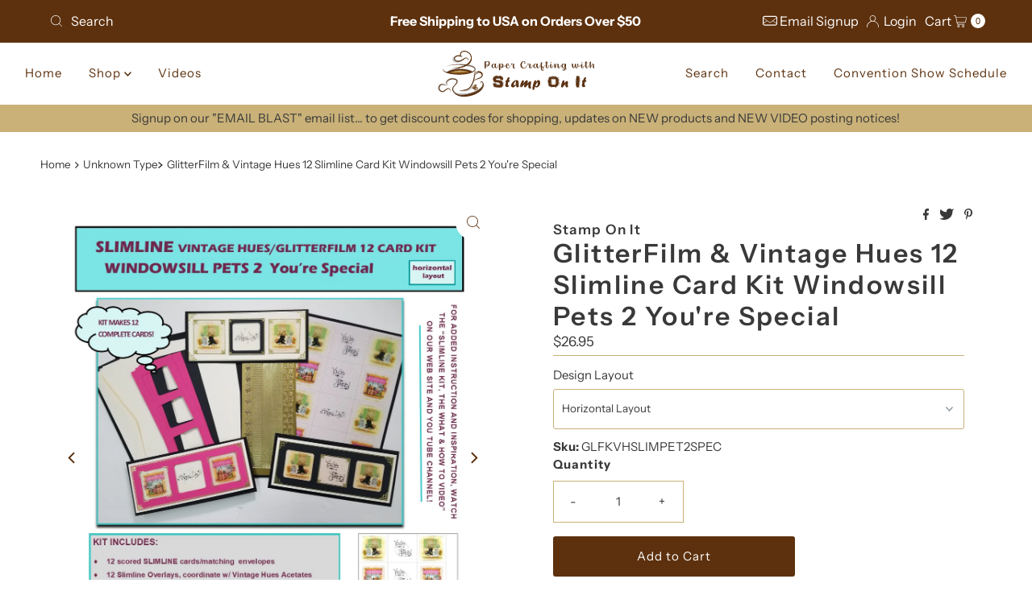

--- FILE ---
content_type: text/html; charset=utf-8
request_url: https://stamponit.net/products/glitterfilm-vintage-hues-12-slimline-card-kit-windowsill-pets-2-youre-special?view=listing
body_size: 1083
content:


<template data-html="listing">

  <a href="/products/glitterfilm-vintage-hues-12-slimline-card-kit-windowsill-pets-2-youre-special">
    <div class="reveal square-images">

      



<div class="box-ratio " style="padding-bottom: 129.41176470588235%;">
  <img src="//stamponit.net/cdn/shop/products/Windowsill_20Pets_202_20You_27re_20Special_20horiz_20kit_20cover.jpg?v=1677840712&amp;width=600" alt="" srcset="//stamponit.net/cdn/shop/products/Windowsill_20Pets_202_20You_27re_20Special_20horiz_20kit_20cover.jpg?v=1677840712&amp;width=200 200w, //stamponit.net/cdn/shop/products/Windowsill_20Pets_202_20You_27re_20Special_20horiz_20kit_20cover.jpg?v=1677840712&amp;width=300 300w, //stamponit.net/cdn/shop/products/Windowsill_20Pets_202_20You_27re_20Special_20horiz_20kit_20cover.jpg?v=1677840712&amp;width=400 400w, //stamponit.net/cdn/shop/products/Windowsill_20Pets_202_20You_27re_20Special_20horiz_20kit_20cover.jpg?v=1677840712&amp;width=500 500w, //stamponit.net/cdn/shop/products/Windowsill_20Pets_202_20You_27re_20Special_20horiz_20kit_20cover.jpg?v=1677840712&amp;width=600 600w" width="600" height="776" loading="lazy" sizes="(min-width: 1601px) 2000px,(min-width: 768px) and (max-width: 1600px) 1200px,(max-width: 767px) 100vw, 900px">
</div>
<noscript><img src="//stamponit.net/cdn/shop/products/Windowsill_20Pets_202_20You_27re_20Special_20horiz_20kit_20cover.jpg?v=1677840712&amp;width=600" alt="" srcset="//stamponit.net/cdn/shop/products/Windowsill_20Pets_202_20You_27re_20Special_20horiz_20kit_20cover.jpg?v=1677840712&amp;width=352 352w, //stamponit.net/cdn/shop/products/Windowsill_20Pets_202_20You_27re_20Special_20horiz_20kit_20cover.jpg?v=1677840712&amp;width=600 600w" width="600" height="776"></noscript>


      
        <div class="hidden">
          



<div class="box-ratio first-image" style="padding-bottom: 42.597500946611135%;">
  <img src="//stamponit.net/cdn/shop/products/WindSill_20Pets2_20YourSpec_20s2.png?v=1682793987&amp;width=600" alt="GlitterFilm &amp; Vintage Hues 12 Slimline Card Kit Windowsill Pets 2 You&#39;re Special" srcset="//stamponit.net/cdn/shop/products/WindSill_20Pets2_20YourSpec_20s2.png?v=1682793987&amp;width=200 200w, //stamponit.net/cdn/shop/products/WindSill_20Pets2_20YourSpec_20s2.png?v=1682793987&amp;width=300 300w, //stamponit.net/cdn/shop/products/WindSill_20Pets2_20YourSpec_20s2.png?v=1682793987&amp;width=400 400w, //stamponit.net/cdn/shop/products/WindSill_20Pets2_20YourSpec_20s2.png?v=1682793987&amp;width=500 500w, //stamponit.net/cdn/shop/products/WindSill_20Pets2_20YourSpec_20s2.png?v=1682793987&amp;width=600 600w" width="600" height="256" loading="lazy" sizes="(min-width: 1601px) 2000px,(min-width: 768px) and (max-width: 1600px) 1200px,(max-width: 767px) 100vw, 900px">
</div>
<noscript><img src="//stamponit.net/cdn/shop/products/WindSill_20Pets2_20YourSpec_20s2.png?v=1682793987&amp;width=600" alt="GlitterFilm &amp; Vintage Hues 12 Slimline Card Kit Windowsill Pets 2 You&#39;re Special" srcset="//stamponit.net/cdn/shop/products/WindSill_20Pets2_20YourSpec_20s2.png?v=1682793987&amp;width=352 352w, //stamponit.net/cdn/shop/products/WindSill_20Pets2_20YourSpec_20s2.png?v=1682793987&amp;width=600 600w" width="600" height="256"></noscript>

        </div>
      

      
        
          
        
          
        
          
        
        
      

      
        <button class="quick-view-8205776847149 product-listing__quickview-trigger js-modal-open js-quickview-trigger"
        type="button"
        name="button"
        title="Quick View"
        data-wau-modal-target="quickview"
        data-product-url="/products/glitterfilm-vintage-hues-12-slimline-card-kit-windowsill-pets-2-youre-special?view=quick">
          <svg class="icon--mrparker-search vib-center" version="1.1" xmlns="http://www.w3.org/2000/svg" xmlns:xlink="http://www.w3.org/1999/xlink" x="0px" y="0px"
     viewBox="0 0 20 20" height="18px" xml:space="preserve">
      <g class="hover-fill" fill="var(--button-text)" style="fill: var(--button-text)">
        <path d="M19.8,19.1l-4.6-4.6c1.4-1.5,2.2-3.6,2.2-5.8c0-4.8-3.9-8.7-8.7-8.7S0,3.9,0,8.7s3.9,8.7,8.7,8.7
        c2.2,0,4.2-0.8,5.8-2.2l4.6,4.6c0.2,0.2,0.5,0.2,0.7,0C20.1,19.6,20.1,19.3,19.8,19.1z M1,8.7C1,4.5,4.5,1,8.7,1
        c4.2,0,7.7,3.4,7.7,7.7c0,4.2-3.4,7.7-7.7,7.7C4.5,16.4,1,13,1,8.7z"/>
      </g>
    <style>.product-listing__quickview-trigger .icon--mrparker-search:hover .hover-fill { fill: var(--button-text);}</style>
    </svg>





      </button>
      

    </div>
  </a>
  <div class="product-info">
    <a href="/products/glitterfilm-vintage-hues-12-slimline-card-kit-windowsill-pets-2-youre-special">
      
      <div class="prod-title">GlitterFilm & Vintage Hues 12 Slimline Card Kit Windowsill Pets 2 You're Special</div>
    </a>

    
<div class="price price--listing"
><dl class="price__regular">
    <dt>
      <span class="visually-hidden visually-hidden--inline">Regular Price</span>
    </dt>
    <dd>
      <span class="price-item price-item--regular">$26.95
</span>
    </dd>
  </dl>
  <dl class="price__sale">
    <dt>
      <span class="visually-hidden visually-hidden--inline">Sale Price</span>
    </dt>
    <dd>
      <span class="price-item price-item--sale">$26.95
</span>
    </dd>
    <dt>
      <span class="visually-hidden visually-hidden--inline">Regular Price</span>
    </dt>
    <dd>
      <span class="price-item price-item--regular">
        $0.00
      </span>
    </dd>
  </dl>
  <dl class="price__unit">
    <dt>
      <span class="visually-hidden visually-hidden--inline">Unit Price</span>
    </dt>
    <dd class="price-unit-price"><span></span><span aria-hidden="true">/</span><span class="visually-hidden">per&nbsp;</span><span></span></dd>
  </dl>
</div>


    

    
      
      
    

    
      <div class="quick-add-to-cart js-quick-add" data-quick-add>
  
    <div class="product-add">
      <a class="add options button clearfix" href="/products/glitterfilm-vintage-hues-12-slimline-card-kit-windowsill-pets-2-youre-special">Select Option</a>
    </div>
  
</div>

    

  </div>

</template>
